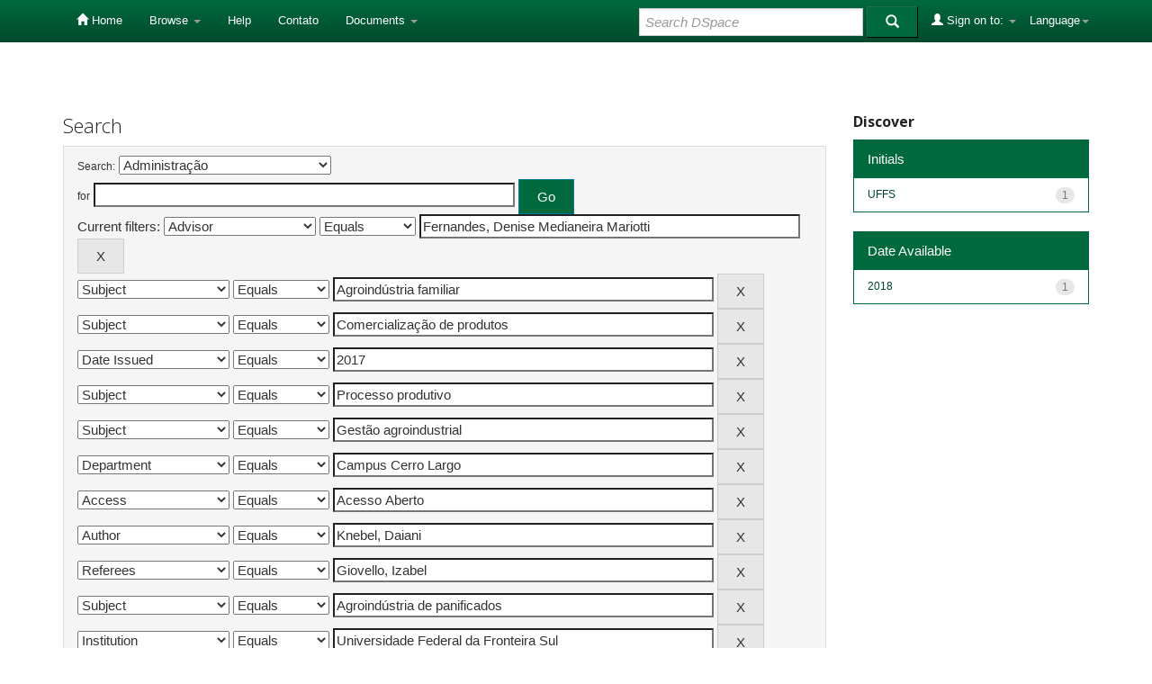

--- FILE ---
content_type: text/html;charset=UTF-8
request_url: https://rd.uffs.edu.br/handle/prefix/56/simple-search?query=&sort_by=score&order=desc&rpp=10&filter_field_1=advisor&filter_type_1=equals&filter_value_1=Fernandes%2C+Denise+Medianeira+Mariotti&filter_field_2=subject&filter_type_2=equals&filter_value_2=Agroind%C3%BAstria+familiar&filter_field_3=subject&filter_type_3=equals&filter_value_3=Comercializa%C3%A7%C3%A3o+de+produtos&filter_field_4=dateIssued&filter_type_4=equals&filter_value_4=2017&filter_field_5=subject&filter_type_5=equals&filter_value_5=Processo+produtivo&filter_field_6=subject&filter_type_6=equals&filter_value_6=Gest%C3%A3o+agroindustrial&filter_field_7=department&filter_type_7=equals&filter_value_7=Campus+Cerro+Largo&filter_field_8=access&filter_type_8=equals&filter_value_8=Acesso+Aberto&filter_field_9=author&filter_type_9=equals&filter_value_9=Knebel%2C+Daiani&filter_field_10=referees&filter_type_10=equals&filter_value_10=Giovello%2C+Izabel&filter_field_11=subject&filter_type_11=equals&filter_value_11=Agroind%C3%BAstria+de+panificados&filter_field_12=publisher&filter_type_12=equals&filter_value_12=Universidade+Federal+da+Fronteira+Sul&filter_field_13=type&filter_type_13=equals&filter_value_13=Monografia&filter_field_14=referees&filter_type_14=equals&filter_value_14=Lopes%2C+Herton+Castilioni&etal=0&filtername=subject&filterquery=Cerro+Largo+%28RS%29&filtertype=equals
body_size: 6755
content:


















<!DOCTYPE html>
<html>
    <head>
        <title>Repositorio Digital UFFS: Search</title>
        <meta http-equiv="Content-Type" content="text/html; charset=UTF-8" />
        <meta name="Generator" content="DSpace 5.2" />
        <meta name="viewport" content="width=device-width, initial-scale=1.0">
        <link rel="shortcut icon" href="/favicon.ico" type="image/x-icon"/>
	    <link rel="stylesheet" href="/static/css/jquery-ui-1.10.3.custom/redmond/jquery-ui-1.10.3.custom.css" type="text/css" />
	    <link rel="stylesheet" href="/static/css/bootstrap/bootstrap.min.css" type="text/css" />
	    <link rel="stylesheet" href="/static/css/bootstrap/bootstrap-theme.min.css" type="text/css" />
	    <link rel="stylesheet" href="/static/css/bootstrap/dspace-theme.css" type="text/css" />

        <link rel="search" type="application/opensearchdescription+xml" href="/open-search/description.xml" title="DSpace"/>

        
	<script type='text/javascript' src="/static/js/jquery/jquery-1.10.2.min.js"></script>
	<script type='text/javascript' src='/static/js/jquery/jquery-ui-1.10.3.custom.min.js'></script>
	<script type='text/javascript' src='/static/js/bootstrap/bootstrap.min.js'></script>
	<script type='text/javascript' src='/static/js/holder.js'></script>
	<script type="text/javascript" src="/utils.js"></script>
    <script type="text/javascript" src="/static/js/choice-support.js"> </script>

    
    
		<script type="text/javascript">
	var jQ = jQuery.noConflict();
	jQ(document).ready(function() {
		jQ( "#spellCheckQuery").click(function(){
			jQ("#query").val(jQ(this).attr('data-spell'));
			jQ("#main-query-submit").click();
		});
		jQ( "#filterquery" )
			.autocomplete({
				source: function( request, response ) {
					jQ.ajax({
						url: "/json/discovery/autocomplete?query=&filter_field_1=advisor&filter_type_1=equals&filter_value_1=Fernandes%2C+Denise+Medianeira+Mariotti&filter_field_2=subject&filter_type_2=equals&filter_value_2=Agroind%C3%BAstria+familiar&filter_field_3=subject&filter_type_3=equals&filter_value_3=Comercializa%C3%A7%C3%A3o+de+produtos&filter_field_4=dateIssued&filter_type_4=equals&filter_value_4=2017&filter_field_5=subject&filter_type_5=equals&filter_value_5=Processo+produtivo&filter_field_6=subject&filter_type_6=equals&filter_value_6=Gest%C3%A3o+agroindustrial&filter_field_7=department&filter_type_7=equals&filter_value_7=Campus+Cerro+Largo&filter_field_8=access&filter_type_8=equals&filter_value_8=Acesso+Aberto&filter_field_9=author&filter_type_9=equals&filter_value_9=Knebel%2C+Daiani&filter_field_10=referees&filter_type_10=equals&filter_value_10=Giovello%2C+Izabel&filter_field_11=subject&filter_type_11=equals&filter_value_11=Agroind%C3%BAstria+de+panificados&filter_field_12=publisher&filter_type_12=equals&filter_value_12=Universidade+Federal+da+Fronteira+Sul&filter_field_13=type&filter_type_13=equals&filter_value_13=Monografia&filter_field_14=referees&filter_type_14=equals&filter_value_14=Lopes%2C+Herton+Castilioni&filter_field_15=subject&filter_type_15=equals&filter_value_15=Cerro+Largo+%28RS%29",
						dataType: "json",
						cache: false,
						data: {
							auto_idx: jQ("#filtername").val(),
							auto_query: request.term,
							auto_sort: 'count',
							auto_type: jQ("#filtertype").val(),
							location: 'prefix/56'	
						},
						success: function( data ) {
							response( jQ.map( data.autocomplete, function( item ) {
								var tmp_val = item.authorityKey;
								if (tmp_val == null || tmp_val == '')
								{
									tmp_val = item.displayedValue;
								}
								return {
									label: item.displayedValue + " (" + item.count + ")",
									value: tmp_val
								};
							}))			
						}
					})
				}
			});
	});
	function validateFilters() {
		return document.getElementById("filterquery").value.length > 0;
	}
</script>
		
    

<!-- HTML5 shim and Respond.js IE8 support of HTML5 elements and media queries -->
<!--[if lt IE 9]>
  <script src="/static/js/html5shiv.js"></script>
  <script src="/static/js/respond.min.js"></script>
<![endif]-->
    </head>

    
    
    <body class="undernavigation">
<a class="sr-only" href="#content">Skip navigation</a>
<header class="navbar navbar-inverse navbar-fixed-top">    
    
            <div class="container">
                

























       <div class="navbar-header">
         <button type="button" class="navbar-toggle" data-toggle="collapse" data-target=".navbar-collapse">
           <span class="icon-bar"></span>
           <span class="icon-bar"></span>
           <span class="icon-bar"></span>
         </button>
        
       </div>
       <nav class="collapse navbar-collapse bs-navbar-collapse" role="navigation">
         <ul class="nav navbar-nav">
           <li class=""><a href="/"><span class="glyphicon glyphicon-home"></span> Home</a></li>
                
           <li class="dropdown">
             <a href="#" class="dropdown-toggle" data-toggle="dropdown">Browse <b class="caret"></b></a>
             <ul class="dropdown-menu">
               <li><a href="/community-list">Communities<br/>&amp;&nbsp;Collections</a></li>
				<li class="divider"></li>
        <li class="dropdown-header">Browse Items by:</li>
				
				
				
				      			<li><a href="/browse?type=dateissued">Issue Date</a></li>
					
				      			<li><a href="/browse?type=author">Author</a></li>
					
				      			<li><a href="/browse?type=advisor">Advisors</a></li>
					
				      			<li><a href="/browse?type=title">Title</a></li>
					
				      			<li><a href="/browse?type=subject">Subject</a></li>
					
				      			<li><a href="/browse?type=cnpq">CNPq</a></li>
					
				      			<li><a href="/browse?type=department">Department</a></li>
					
				      			<li><a href="/browse?type=program">Programs</a></li>
					
				      			<li><a href="/browse?type=type">Document Type</a></li>
					
				      			<li><a href="/browse?type=access">Access Type</a></li>
					
				    
				

            </ul>
          </li>
          <li class=""><script type="text/javascript">
<!-- Javascript starts here
document.write('<a href="#" onClick="var popupwin = window.open(\'/help/index.html\',\'dspacepopup\',\'height=600,width=550,resizable,scrollbars\');popupwin.focus();return false;">Help<\/a>');
// -->
</script><noscript><a href="/help/index.html" target="dspacepopup">Help</a></noscript></li>

         <li><a target="_blank" href="/contact/contato.html">Contato</a></li>
	 <li class="dropdown">

      
		
	  <li class="dropdown">

             <a href="#" class="dropdown-toggle" data-toggle="dropdown">Documents <b class="caret"></b></a>
             <ul class="dropdown-menu">
             	<li><a target="_blank" href="/documentos/politica_dspace-uffs.pdf">Política Repositório Digital</a></li>	
             	<li><a target="_blank" href="/documentos/sobre_o_repo.html">Sobre o Repositório</a></li>
		<li><a target="_blank" href="/documentos/termo_direitos_autorais.pdf">Termo de Permissão de Acesso ao Documento</a></li>
             </ul>
          </li>
       </ul>

 
    <div class="nav navbar-nav navbar-right">
	 <ul class="nav navbar-nav navbar-right">
      <li class="dropdown">
       <a href="#" class="dropdown-toggle" data-toggle="dropdown">Language<b class="caret"></b></a>
        <ul class="dropdown-menu">
 
      <li>
        <a onclick="javascript:document.repost.locale.value='pt_BR';
                  document.repost.submit();" href="?locale=pt_BR">
         português
       </a>
      </li>
 
      <li>
        <a onclick="javascript:document.repost.locale.value='es';
                  document.repost.submit();" href="?locale=es">
         español
       </a>
      </li>
 
      <li>
        <a onclick="javascript:document.repost.locale.value='en';
                  document.repost.submit();" href="?locale=en">
         English
       </a>
      </li>
 
     </ul>
    </li>
    </ul>
  </div>
 
 
       <div class="nav navbar-nav navbar-right">
		<ul class="nav navbar-nav navbar-right">
         <li class="dropdown">
         
             <a href="#" class="dropdown-toggle" data-toggle="dropdown"><span class="glyphicon glyphicon-user"></span> Sign on to: <b class="caret"></b></a>
	             
             <ul class="dropdown-menu">
               <li><a href="/mydspace">My DSpace</a></li>
               <li><a href="/subscribe">Receive email<br/>updates</a></li>
               <li><a href="/profile">Edit Profile</a></li>

		
             </ul>
           </li>
          </ul>
          
	
	<form method="get" action="/simple-search" class="navbar-form navbar-right">
	    <div class="form-group">
          <input type="text" class="form-control" placeholder="Search&nbsp;DSpace" name="query" id="tequery" size="25"/>
        </div>
        <button type="submit" class="btn btn-primary"><span class="glyphicon glyphicon-search"></span></button>

	</form></div>
    </nav>

            </div>

</header>

<main id="content" role="main">

<br/>
                

<div class="container">
                



  



</div>                



        
<div class="container">

	<div class="row">
		<div class="col-md-9">
		







































    

<h2>Search</h2>

<div class="discovery-search-form panel panel-default">
    
	<div class="discovery-query panel-heading">
    <form action="simple-search" method="get">
         <label for="tlocation">
         	Search:
         </label>
         <select name="location" id="tlocation">

									<option value="/">All of DSpace</option>

                                <option value="prefix/23" >
                                	GRADUAÇÃO</option>

                                <option value="prefix/24" >
                                	Trabalho de Conclusão de Curso</option>

                                <option value="prefix/56" selected="selected">
                                	Administração</option>
                                </select><br/>
                                <label for="query">for</label>
                                <input type="text" size="50" id="query" name="query" value=""/>
                                <input type="submit" id="main-query-submit" class="btn btn-primary" value="Go" />
                  
                                <input type="hidden" value="10" name="rpp" />
                                <input type="hidden" value="score" name="sort_by" />
                                <input type="hidden" value="desc" name="order" />
                                
		<div class="discovery-search-appliedFilters">
		<span>Current filters:</span>
		
			    <select id="filter_field_1" name="filter_field_1">
				<option value="type">Document Type</option><option value="title">Title</option><option value="author">Author</option><option value="advisor" selected="selected">Advisor</option><option value="referees">Referees</option><option value="contributor">Contributors</option><option value="contributorid">Contributors Identifiers</option><option value="abstract">Abstract</option><option value="subject">Subject</option><option value="cnpq">CNPq</option><option value="dateIssued">Date Issued</option><option value="available">Date Available</option><option value="access">Access</option><option value="publisher">Institution</option><option value="initials">Initials</option><option value="program">Program</option><option value="department">Department</option><option value="sponsorship">Sponsors</option><option value="format">Format</option><option value="all">All</option>
				</select>
				<select id="filter_type_1" name="filter_type_1">
				<option value="equals" selected="selected">Equals</option><option value="contains">Contains</option><option value="authority">ID</option><option value="notequals">Not Equals</option><option value="notcontains">Not Contains</option><option value="notauthority">Not ID</option>
				</select>
				<input type="text" id="filter_value_1" name="filter_value_1" value="Fernandes,&#x20;Denise&#x20;Medianeira&#x20;Mariotti" size="45"/>
				<input class="btn btn-default" type="submit" id="submit_filter_remove_1" name="submit_filter_remove_1" value="X" />
				<br/>
				
			    <select id="filter_field_2" name="filter_field_2">
				<option value="type">Document Type</option><option value="title">Title</option><option value="author">Author</option><option value="advisor">Advisor</option><option value="referees">Referees</option><option value="contributor">Contributors</option><option value="contributorid">Contributors Identifiers</option><option value="abstract">Abstract</option><option value="subject" selected="selected">Subject</option><option value="cnpq">CNPq</option><option value="dateIssued">Date Issued</option><option value="available">Date Available</option><option value="access">Access</option><option value="publisher">Institution</option><option value="initials">Initials</option><option value="program">Program</option><option value="department">Department</option><option value="sponsorship">Sponsors</option><option value="format">Format</option><option value="all">All</option>
				</select>
				<select id="filter_type_2" name="filter_type_2">
				<option value="equals" selected="selected">Equals</option><option value="contains">Contains</option><option value="authority">ID</option><option value="notequals">Not Equals</option><option value="notcontains">Not Contains</option><option value="notauthority">Not ID</option>
				</select>
				<input type="text" id="filter_value_2" name="filter_value_2" value="Agroindústria&#x20;familiar" size="45"/>
				<input class="btn btn-default" type="submit" id="submit_filter_remove_2" name="submit_filter_remove_2" value="X" />
				<br/>
				
			    <select id="filter_field_3" name="filter_field_3">
				<option value="type">Document Type</option><option value="title">Title</option><option value="author">Author</option><option value="advisor">Advisor</option><option value="referees">Referees</option><option value="contributor">Contributors</option><option value="contributorid">Contributors Identifiers</option><option value="abstract">Abstract</option><option value="subject" selected="selected">Subject</option><option value="cnpq">CNPq</option><option value="dateIssued">Date Issued</option><option value="available">Date Available</option><option value="access">Access</option><option value="publisher">Institution</option><option value="initials">Initials</option><option value="program">Program</option><option value="department">Department</option><option value="sponsorship">Sponsors</option><option value="format">Format</option><option value="all">All</option>
				</select>
				<select id="filter_type_3" name="filter_type_3">
				<option value="equals" selected="selected">Equals</option><option value="contains">Contains</option><option value="authority">ID</option><option value="notequals">Not Equals</option><option value="notcontains">Not Contains</option><option value="notauthority">Not ID</option>
				</select>
				<input type="text" id="filter_value_3" name="filter_value_3" value="Comercialização&#x20;de&#x20;produtos" size="45"/>
				<input class="btn btn-default" type="submit" id="submit_filter_remove_3" name="submit_filter_remove_3" value="X" />
				<br/>
				
			    <select id="filter_field_4" name="filter_field_4">
				<option value="type">Document Type</option><option value="title">Title</option><option value="author">Author</option><option value="advisor">Advisor</option><option value="referees">Referees</option><option value="contributor">Contributors</option><option value="contributorid">Contributors Identifiers</option><option value="abstract">Abstract</option><option value="subject">Subject</option><option value="cnpq">CNPq</option><option value="dateIssued" selected="selected">Date Issued</option><option value="available">Date Available</option><option value="access">Access</option><option value="publisher">Institution</option><option value="initials">Initials</option><option value="program">Program</option><option value="department">Department</option><option value="sponsorship">Sponsors</option><option value="format">Format</option><option value="all">All</option>
				</select>
				<select id="filter_type_4" name="filter_type_4">
				<option value="equals" selected="selected">Equals</option><option value="contains">Contains</option><option value="authority">ID</option><option value="notequals">Not Equals</option><option value="notcontains">Not Contains</option><option value="notauthority">Not ID</option>
				</select>
				<input type="text" id="filter_value_4" name="filter_value_4" value="2017" size="45"/>
				<input class="btn btn-default" type="submit" id="submit_filter_remove_4" name="submit_filter_remove_4" value="X" />
				<br/>
				
			    <select id="filter_field_5" name="filter_field_5">
				<option value="type">Document Type</option><option value="title">Title</option><option value="author">Author</option><option value="advisor">Advisor</option><option value="referees">Referees</option><option value="contributor">Contributors</option><option value="contributorid">Contributors Identifiers</option><option value="abstract">Abstract</option><option value="subject" selected="selected">Subject</option><option value="cnpq">CNPq</option><option value="dateIssued">Date Issued</option><option value="available">Date Available</option><option value="access">Access</option><option value="publisher">Institution</option><option value="initials">Initials</option><option value="program">Program</option><option value="department">Department</option><option value="sponsorship">Sponsors</option><option value="format">Format</option><option value="all">All</option>
				</select>
				<select id="filter_type_5" name="filter_type_5">
				<option value="equals" selected="selected">Equals</option><option value="contains">Contains</option><option value="authority">ID</option><option value="notequals">Not Equals</option><option value="notcontains">Not Contains</option><option value="notauthority">Not ID</option>
				</select>
				<input type="text" id="filter_value_5" name="filter_value_5" value="Processo&#x20;produtivo" size="45"/>
				<input class="btn btn-default" type="submit" id="submit_filter_remove_5" name="submit_filter_remove_5" value="X" />
				<br/>
				
			    <select id="filter_field_6" name="filter_field_6">
				<option value="type">Document Type</option><option value="title">Title</option><option value="author">Author</option><option value="advisor">Advisor</option><option value="referees">Referees</option><option value="contributor">Contributors</option><option value="contributorid">Contributors Identifiers</option><option value="abstract">Abstract</option><option value="subject" selected="selected">Subject</option><option value="cnpq">CNPq</option><option value="dateIssued">Date Issued</option><option value="available">Date Available</option><option value="access">Access</option><option value="publisher">Institution</option><option value="initials">Initials</option><option value="program">Program</option><option value="department">Department</option><option value="sponsorship">Sponsors</option><option value="format">Format</option><option value="all">All</option>
				</select>
				<select id="filter_type_6" name="filter_type_6">
				<option value="equals" selected="selected">Equals</option><option value="contains">Contains</option><option value="authority">ID</option><option value="notequals">Not Equals</option><option value="notcontains">Not Contains</option><option value="notauthority">Not ID</option>
				</select>
				<input type="text" id="filter_value_6" name="filter_value_6" value="Gestão&#x20;agroindustrial" size="45"/>
				<input class="btn btn-default" type="submit" id="submit_filter_remove_6" name="submit_filter_remove_6" value="X" />
				<br/>
				
			    <select id="filter_field_7" name="filter_field_7">
				<option value="type">Document Type</option><option value="title">Title</option><option value="author">Author</option><option value="advisor">Advisor</option><option value="referees">Referees</option><option value="contributor">Contributors</option><option value="contributorid">Contributors Identifiers</option><option value="abstract">Abstract</option><option value="subject">Subject</option><option value="cnpq">CNPq</option><option value="dateIssued">Date Issued</option><option value="available">Date Available</option><option value="access">Access</option><option value="publisher">Institution</option><option value="initials">Initials</option><option value="program">Program</option><option value="department" selected="selected">Department</option><option value="sponsorship">Sponsors</option><option value="format">Format</option><option value="all">All</option>
				</select>
				<select id="filter_type_7" name="filter_type_7">
				<option value="equals" selected="selected">Equals</option><option value="contains">Contains</option><option value="authority">ID</option><option value="notequals">Not Equals</option><option value="notcontains">Not Contains</option><option value="notauthority">Not ID</option>
				</select>
				<input type="text" id="filter_value_7" name="filter_value_7" value="Campus&#x20;Cerro&#x20;Largo" size="45"/>
				<input class="btn btn-default" type="submit" id="submit_filter_remove_7" name="submit_filter_remove_7" value="X" />
				<br/>
				
			    <select id="filter_field_8" name="filter_field_8">
				<option value="type">Document Type</option><option value="title">Title</option><option value="author">Author</option><option value="advisor">Advisor</option><option value="referees">Referees</option><option value="contributor">Contributors</option><option value="contributorid">Contributors Identifiers</option><option value="abstract">Abstract</option><option value="subject">Subject</option><option value="cnpq">CNPq</option><option value="dateIssued">Date Issued</option><option value="available">Date Available</option><option value="access" selected="selected">Access</option><option value="publisher">Institution</option><option value="initials">Initials</option><option value="program">Program</option><option value="department">Department</option><option value="sponsorship">Sponsors</option><option value="format">Format</option><option value="all">All</option>
				</select>
				<select id="filter_type_8" name="filter_type_8">
				<option value="equals" selected="selected">Equals</option><option value="contains">Contains</option><option value="authority">ID</option><option value="notequals">Not Equals</option><option value="notcontains">Not Contains</option><option value="notauthority">Not ID</option>
				</select>
				<input type="text" id="filter_value_8" name="filter_value_8" value="Acesso&#x20;Aberto" size="45"/>
				<input class="btn btn-default" type="submit" id="submit_filter_remove_8" name="submit_filter_remove_8" value="X" />
				<br/>
				
			    <select id="filter_field_9" name="filter_field_9">
				<option value="type">Document Type</option><option value="title">Title</option><option value="author" selected="selected">Author</option><option value="advisor">Advisor</option><option value="referees">Referees</option><option value="contributor">Contributors</option><option value="contributorid">Contributors Identifiers</option><option value="abstract">Abstract</option><option value="subject">Subject</option><option value="cnpq">CNPq</option><option value="dateIssued">Date Issued</option><option value="available">Date Available</option><option value="access">Access</option><option value="publisher">Institution</option><option value="initials">Initials</option><option value="program">Program</option><option value="department">Department</option><option value="sponsorship">Sponsors</option><option value="format">Format</option><option value="all">All</option>
				</select>
				<select id="filter_type_9" name="filter_type_9">
				<option value="equals" selected="selected">Equals</option><option value="contains">Contains</option><option value="authority">ID</option><option value="notequals">Not Equals</option><option value="notcontains">Not Contains</option><option value="notauthority">Not ID</option>
				</select>
				<input type="text" id="filter_value_9" name="filter_value_9" value="Knebel,&#x20;Daiani" size="45"/>
				<input class="btn btn-default" type="submit" id="submit_filter_remove_9" name="submit_filter_remove_9" value="X" />
				<br/>
				
			    <select id="filter_field_10" name="filter_field_10">
				<option value="type">Document Type</option><option value="title">Title</option><option value="author">Author</option><option value="advisor">Advisor</option><option value="referees" selected="selected">Referees</option><option value="contributor">Contributors</option><option value="contributorid">Contributors Identifiers</option><option value="abstract">Abstract</option><option value="subject">Subject</option><option value="cnpq">CNPq</option><option value="dateIssued">Date Issued</option><option value="available">Date Available</option><option value="access">Access</option><option value="publisher">Institution</option><option value="initials">Initials</option><option value="program">Program</option><option value="department">Department</option><option value="sponsorship">Sponsors</option><option value="format">Format</option><option value="all">All</option>
				</select>
				<select id="filter_type_10" name="filter_type_10">
				<option value="equals" selected="selected">Equals</option><option value="contains">Contains</option><option value="authority">ID</option><option value="notequals">Not Equals</option><option value="notcontains">Not Contains</option><option value="notauthority">Not ID</option>
				</select>
				<input type="text" id="filter_value_10" name="filter_value_10" value="Giovello,&#x20;Izabel" size="45"/>
				<input class="btn btn-default" type="submit" id="submit_filter_remove_10" name="submit_filter_remove_10" value="X" />
				<br/>
				
			    <select id="filter_field_11" name="filter_field_11">
				<option value="type">Document Type</option><option value="title">Title</option><option value="author">Author</option><option value="advisor">Advisor</option><option value="referees">Referees</option><option value="contributor">Contributors</option><option value="contributorid">Contributors Identifiers</option><option value="abstract">Abstract</option><option value="subject" selected="selected">Subject</option><option value="cnpq">CNPq</option><option value="dateIssued">Date Issued</option><option value="available">Date Available</option><option value="access">Access</option><option value="publisher">Institution</option><option value="initials">Initials</option><option value="program">Program</option><option value="department">Department</option><option value="sponsorship">Sponsors</option><option value="format">Format</option><option value="all">All</option>
				</select>
				<select id="filter_type_11" name="filter_type_11">
				<option value="equals" selected="selected">Equals</option><option value="contains">Contains</option><option value="authority">ID</option><option value="notequals">Not Equals</option><option value="notcontains">Not Contains</option><option value="notauthority">Not ID</option>
				</select>
				<input type="text" id="filter_value_11" name="filter_value_11" value="Agroindústria&#x20;de&#x20;panificados" size="45"/>
				<input class="btn btn-default" type="submit" id="submit_filter_remove_11" name="submit_filter_remove_11" value="X" />
				<br/>
				
			    <select id="filter_field_12" name="filter_field_12">
				<option value="type">Document Type</option><option value="title">Title</option><option value="author">Author</option><option value="advisor">Advisor</option><option value="referees">Referees</option><option value="contributor">Contributors</option><option value="contributorid">Contributors Identifiers</option><option value="abstract">Abstract</option><option value="subject">Subject</option><option value="cnpq">CNPq</option><option value="dateIssued">Date Issued</option><option value="available">Date Available</option><option value="access">Access</option><option value="publisher" selected="selected">Institution</option><option value="initials">Initials</option><option value="program">Program</option><option value="department">Department</option><option value="sponsorship">Sponsors</option><option value="format">Format</option><option value="all">All</option>
				</select>
				<select id="filter_type_12" name="filter_type_12">
				<option value="equals" selected="selected">Equals</option><option value="contains">Contains</option><option value="authority">ID</option><option value="notequals">Not Equals</option><option value="notcontains">Not Contains</option><option value="notauthority">Not ID</option>
				</select>
				<input type="text" id="filter_value_12" name="filter_value_12" value="Universidade&#x20;Federal&#x20;da&#x20;Fronteira&#x20;Sul" size="45"/>
				<input class="btn btn-default" type="submit" id="submit_filter_remove_12" name="submit_filter_remove_12" value="X" />
				<br/>
				
			    <select id="filter_field_13" name="filter_field_13">
				<option value="type" selected="selected">Document Type</option><option value="title">Title</option><option value="author">Author</option><option value="advisor">Advisor</option><option value="referees">Referees</option><option value="contributor">Contributors</option><option value="contributorid">Contributors Identifiers</option><option value="abstract">Abstract</option><option value="subject">Subject</option><option value="cnpq">CNPq</option><option value="dateIssued">Date Issued</option><option value="available">Date Available</option><option value="access">Access</option><option value="publisher">Institution</option><option value="initials">Initials</option><option value="program">Program</option><option value="department">Department</option><option value="sponsorship">Sponsors</option><option value="format">Format</option><option value="all">All</option>
				</select>
				<select id="filter_type_13" name="filter_type_13">
				<option value="equals" selected="selected">Equals</option><option value="contains">Contains</option><option value="authority">ID</option><option value="notequals">Not Equals</option><option value="notcontains">Not Contains</option><option value="notauthority">Not ID</option>
				</select>
				<input type="text" id="filter_value_13" name="filter_value_13" value="Monografia" size="45"/>
				<input class="btn btn-default" type="submit" id="submit_filter_remove_13" name="submit_filter_remove_13" value="X" />
				<br/>
				
			    <select id="filter_field_14" name="filter_field_14">
				<option value="type">Document Type</option><option value="title">Title</option><option value="author">Author</option><option value="advisor">Advisor</option><option value="referees" selected="selected">Referees</option><option value="contributor">Contributors</option><option value="contributorid">Contributors Identifiers</option><option value="abstract">Abstract</option><option value="subject">Subject</option><option value="cnpq">CNPq</option><option value="dateIssued">Date Issued</option><option value="available">Date Available</option><option value="access">Access</option><option value="publisher">Institution</option><option value="initials">Initials</option><option value="program">Program</option><option value="department">Department</option><option value="sponsorship">Sponsors</option><option value="format">Format</option><option value="all">All</option>
				</select>
				<select id="filter_type_14" name="filter_type_14">
				<option value="equals" selected="selected">Equals</option><option value="contains">Contains</option><option value="authority">ID</option><option value="notequals">Not Equals</option><option value="notcontains">Not Contains</option><option value="notauthority">Not ID</option>
				</select>
				<input type="text" id="filter_value_14" name="filter_value_14" value="Lopes,&#x20;Herton&#x20;Castilioni" size="45"/>
				<input class="btn btn-default" type="submit" id="submit_filter_remove_14" name="submit_filter_remove_14" value="X" />
				<br/>
				
			    <select id="filter_field_15" name="filter_field_15">
				<option value="type">Document Type</option><option value="title">Title</option><option value="author">Author</option><option value="advisor">Advisor</option><option value="referees">Referees</option><option value="contributor">Contributors</option><option value="contributorid">Contributors Identifiers</option><option value="abstract">Abstract</option><option value="subject" selected="selected">Subject</option><option value="cnpq">CNPq</option><option value="dateIssued">Date Issued</option><option value="available">Date Available</option><option value="access">Access</option><option value="publisher">Institution</option><option value="initials">Initials</option><option value="program">Program</option><option value="department">Department</option><option value="sponsorship">Sponsors</option><option value="format">Format</option><option value="all">All</option>
				</select>
				<select id="filter_type_15" name="filter_type_15">
				<option value="equals" selected="selected">Equals</option><option value="contains">Contains</option><option value="authority">ID</option><option value="notequals">Not Equals</option><option value="notcontains">Not Contains</option><option value="notauthority">Not ID</option>
				</select>
				<input type="text" id="filter_value_15" name="filter_value_15" value="Cerro&#x20;Largo&#x20;(RS)" size="45"/>
				<input class="btn btn-default" type="submit" id="submit_filter_remove_15" name="submit_filter_remove_15" value="X" />
				<br/>
				
		</div>

<a class="btn btn-default" href="/simple-search">Start a new search</a>	
		</form>
		</div>

		<div class="discovery-search-filters panel-body">
		<h5>Add filters:</h5>
		<p class="discovery-search-filters-hint">Use filters to refine the search results.</p>
		<form action="simple-search" method="get">
		<input type="hidden" value="prefix&#x2F;56" name="location" />
		<input type="hidden" value="" name="query" />
		
				    <input type="hidden" id="filter_field_1" name="filter_field_1" value="advisor" />
					<input type="hidden" id="filter_type_1" name="filter_type_1" value="equals" />
					<input type="hidden" id="filter_value_1" name="filter_value_1" value="Fernandes,&#x20;Denise&#x20;Medianeira&#x20;Mariotti" />
					
				    <input type="hidden" id="filter_field_2" name="filter_field_2" value="subject" />
					<input type="hidden" id="filter_type_2" name="filter_type_2" value="equals" />
					<input type="hidden" id="filter_value_2" name="filter_value_2" value="Agroindústria&#x20;familiar" />
					
				    <input type="hidden" id="filter_field_3" name="filter_field_3" value="subject" />
					<input type="hidden" id="filter_type_3" name="filter_type_3" value="equals" />
					<input type="hidden" id="filter_value_3" name="filter_value_3" value="Comercialização&#x20;de&#x20;produtos" />
					
				    <input type="hidden" id="filter_field_4" name="filter_field_4" value="dateIssued" />
					<input type="hidden" id="filter_type_4" name="filter_type_4" value="equals" />
					<input type="hidden" id="filter_value_4" name="filter_value_4" value="2017" />
					
				    <input type="hidden" id="filter_field_5" name="filter_field_5" value="subject" />
					<input type="hidden" id="filter_type_5" name="filter_type_5" value="equals" />
					<input type="hidden" id="filter_value_5" name="filter_value_5" value="Processo&#x20;produtivo" />
					
				    <input type="hidden" id="filter_field_6" name="filter_field_6" value="subject" />
					<input type="hidden" id="filter_type_6" name="filter_type_6" value="equals" />
					<input type="hidden" id="filter_value_6" name="filter_value_6" value="Gestão&#x20;agroindustrial" />
					
				    <input type="hidden" id="filter_field_7" name="filter_field_7" value="department" />
					<input type="hidden" id="filter_type_7" name="filter_type_7" value="equals" />
					<input type="hidden" id="filter_value_7" name="filter_value_7" value="Campus&#x20;Cerro&#x20;Largo" />
					
				    <input type="hidden" id="filter_field_8" name="filter_field_8" value="access" />
					<input type="hidden" id="filter_type_8" name="filter_type_8" value="equals" />
					<input type="hidden" id="filter_value_8" name="filter_value_8" value="Acesso&#x20;Aberto" />
					
				    <input type="hidden" id="filter_field_9" name="filter_field_9" value="author" />
					<input type="hidden" id="filter_type_9" name="filter_type_9" value="equals" />
					<input type="hidden" id="filter_value_9" name="filter_value_9" value="Knebel,&#x20;Daiani" />
					
				    <input type="hidden" id="filter_field_10" name="filter_field_10" value="referees" />
					<input type="hidden" id="filter_type_10" name="filter_type_10" value="equals" />
					<input type="hidden" id="filter_value_10" name="filter_value_10" value="Giovello,&#x20;Izabel" />
					
				    <input type="hidden" id="filter_field_11" name="filter_field_11" value="subject" />
					<input type="hidden" id="filter_type_11" name="filter_type_11" value="equals" />
					<input type="hidden" id="filter_value_11" name="filter_value_11" value="Agroindústria&#x20;de&#x20;panificados" />
					
				    <input type="hidden" id="filter_field_12" name="filter_field_12" value="publisher" />
					<input type="hidden" id="filter_type_12" name="filter_type_12" value="equals" />
					<input type="hidden" id="filter_value_12" name="filter_value_12" value="Universidade&#x20;Federal&#x20;da&#x20;Fronteira&#x20;Sul" />
					
				    <input type="hidden" id="filter_field_13" name="filter_field_13" value="type" />
					<input type="hidden" id="filter_type_13" name="filter_type_13" value="equals" />
					<input type="hidden" id="filter_value_13" name="filter_value_13" value="Monografia" />
					
				    <input type="hidden" id="filter_field_14" name="filter_field_14" value="referees" />
					<input type="hidden" id="filter_type_14" name="filter_type_14" value="equals" />
					<input type="hidden" id="filter_value_14" name="filter_value_14" value="Lopes,&#x20;Herton&#x20;Castilioni" />
					
				    <input type="hidden" id="filter_field_15" name="filter_field_15" value="subject" />
					<input type="hidden" id="filter_type_15" name="filter_type_15" value="equals" />
					<input type="hidden" id="filter_value_15" name="filter_value_15" value="Cerro&#x20;Largo&#x20;(RS)" />
					
		<select id="filtername" name="filtername">
		<option value="type">Document Type</option><option value="title">Title</option><option value="author">Author</option><option value="advisor">Advisor</option><option value="referees">Referees</option><option value="contributor">Contributors</option><option value="contributorid">Contributors Identifiers</option><option value="abstract">Abstract</option><option value="subject">Subject</option><option value="cnpq">CNPq</option><option value="dateIssued">Date Issued</option><option value="available">Date Available</option><option value="access">Access</option><option value="publisher">Institution</option><option value="initials">Initials</option><option value="program">Program</option><option value="department">Department</option><option value="sponsorship">Sponsors</option><option value="format">Format</option><option value="all">All</option>
		</select>
		<select id="filtertype" name="filtertype">
		<option value="equals">Equals</option><option value="contains">Contains</option><option value="authority">ID</option><option value="notequals">Not Equals</option><option value="notcontains">Not Contains</option><option value="notauthority">Not ID</option>
		</select>
		<input type="text" id="filterquery" name="filterquery" size="45" required="required" />
		<input type="hidden" value="10" name="rpp" />
		<input type="hidden" value="score" name="sort_by" />
		<input type="hidden" value="desc" name="order" />
		<input class="btn btn-default" type="submit" value="Add" onclick="return validateFilters()" />
		</form>
		</div>        

        
   <div class="discovery-pagination-controls panel-footer">
   <form action="simple-search" method="get">
   <input type="hidden" value="prefix&#x2F;56" name="location" />
   <input type="hidden" value="" name="query" />
	
				    <input type="hidden" id="filter_field_1" name="filter_field_1" value="advisor" />
					<input type="hidden" id="filter_type_1" name="filter_type_1" value="equals" />
					<input type="hidden" id="filter_value_1" name="filter_value_1" value="Fernandes,&#x20;Denise&#x20;Medianeira&#x20;Mariotti" />
					
				    <input type="hidden" id="filter_field_2" name="filter_field_2" value="subject" />
					<input type="hidden" id="filter_type_2" name="filter_type_2" value="equals" />
					<input type="hidden" id="filter_value_2" name="filter_value_2" value="Agroindústria&#x20;familiar" />
					
				    <input type="hidden" id="filter_field_3" name="filter_field_3" value="subject" />
					<input type="hidden" id="filter_type_3" name="filter_type_3" value="equals" />
					<input type="hidden" id="filter_value_3" name="filter_value_3" value="Comercialização&#x20;de&#x20;produtos" />
					
				    <input type="hidden" id="filter_field_4" name="filter_field_4" value="dateIssued" />
					<input type="hidden" id="filter_type_4" name="filter_type_4" value="equals" />
					<input type="hidden" id="filter_value_4" name="filter_value_4" value="2017" />
					
				    <input type="hidden" id="filter_field_5" name="filter_field_5" value="subject" />
					<input type="hidden" id="filter_type_5" name="filter_type_5" value="equals" />
					<input type="hidden" id="filter_value_5" name="filter_value_5" value="Processo&#x20;produtivo" />
					
				    <input type="hidden" id="filter_field_6" name="filter_field_6" value="subject" />
					<input type="hidden" id="filter_type_6" name="filter_type_6" value="equals" />
					<input type="hidden" id="filter_value_6" name="filter_value_6" value="Gestão&#x20;agroindustrial" />
					
				    <input type="hidden" id="filter_field_7" name="filter_field_7" value="department" />
					<input type="hidden" id="filter_type_7" name="filter_type_7" value="equals" />
					<input type="hidden" id="filter_value_7" name="filter_value_7" value="Campus&#x20;Cerro&#x20;Largo" />
					
				    <input type="hidden" id="filter_field_8" name="filter_field_8" value="access" />
					<input type="hidden" id="filter_type_8" name="filter_type_8" value="equals" />
					<input type="hidden" id="filter_value_8" name="filter_value_8" value="Acesso&#x20;Aberto" />
					
				    <input type="hidden" id="filter_field_9" name="filter_field_9" value="author" />
					<input type="hidden" id="filter_type_9" name="filter_type_9" value="equals" />
					<input type="hidden" id="filter_value_9" name="filter_value_9" value="Knebel,&#x20;Daiani" />
					
				    <input type="hidden" id="filter_field_10" name="filter_field_10" value="referees" />
					<input type="hidden" id="filter_type_10" name="filter_type_10" value="equals" />
					<input type="hidden" id="filter_value_10" name="filter_value_10" value="Giovello,&#x20;Izabel" />
					
				    <input type="hidden" id="filter_field_11" name="filter_field_11" value="subject" />
					<input type="hidden" id="filter_type_11" name="filter_type_11" value="equals" />
					<input type="hidden" id="filter_value_11" name="filter_value_11" value="Agroindústria&#x20;de&#x20;panificados" />
					
				    <input type="hidden" id="filter_field_12" name="filter_field_12" value="publisher" />
					<input type="hidden" id="filter_type_12" name="filter_type_12" value="equals" />
					<input type="hidden" id="filter_value_12" name="filter_value_12" value="Universidade&#x20;Federal&#x20;da&#x20;Fronteira&#x20;Sul" />
					
				    <input type="hidden" id="filter_field_13" name="filter_field_13" value="type" />
					<input type="hidden" id="filter_type_13" name="filter_type_13" value="equals" />
					<input type="hidden" id="filter_value_13" name="filter_value_13" value="Monografia" />
					
				    <input type="hidden" id="filter_field_14" name="filter_field_14" value="referees" />
					<input type="hidden" id="filter_type_14" name="filter_type_14" value="equals" />
					<input type="hidden" id="filter_value_14" name="filter_value_14" value="Lopes,&#x20;Herton&#x20;Castilioni" />
					
				    <input type="hidden" id="filter_field_15" name="filter_field_15" value="subject" />
					<input type="hidden" id="filter_type_15" name="filter_type_15" value="equals" />
					<input type="hidden" id="filter_value_15" name="filter_value_15" value="Cerro&#x20;Largo&#x20;(RS)" />
						
           <label for="rpp">Results/Page</label>
           <select name="rpp">

                   <option value="5" >5</option>

                   <option value="10" selected="selected">10</option>

                   <option value="15" >15</option>

                   <option value="20" >20</option>

                   <option value="25" >25</option>

                   <option value="30" >30</option>

                   <option value="35" >35</option>

                   <option value="40" >40</option>

                   <option value="45" >45</option>

                   <option value="50" >50</option>

                   <option value="55" >55</option>

                   <option value="60" >60</option>

                   <option value="65" >65</option>

                   <option value="70" >70</option>

                   <option value="75" >75</option>

                   <option value="80" >80</option>

                   <option value="85" >85</option>

                   <option value="90" >90</option>

                   <option value="95" >95</option>

                   <option value="100" >100</option>

           </select>
           &nbsp;|&nbsp;

               <label for="sort_by">Sort items by</label>
               <select name="sort_by">
                   <option value="score">Relevance</option>
 <option value="dc.author_sort" >Author</option> <option value="dc.date.issued_dt" >Issue Date</option> <option value="dc.advisor_sort" >Advisor</option> <option value="dc.publisher.program_sort" >Program</option> <option value="dc.type_sort" >Author</option> <option value="dc.title_sort" >Title</option>
               </select>

           <label for="order">In order</label>
           <select name="order">
               <option value="ASC" >Ascending</option>
               <option value="DESC" selected="selected">Descending</option>
           </select>
           <label for="etal">Authors/record</label>
           <select name="etal">

               <option value="0" selected="selected">All</option>
<option value="1" >1</option>
                       <option value="5" >5</option>

                       <option value="10" >10</option>

                       <option value="15" >15</option>

                       <option value="20" >20</option>

                       <option value="25" >25</option>

                       <option value="30" >30</option>

                       <option value="35" >35</option>

                       <option value="40" >40</option>

                       <option value="45" >45</option>

                       <option value="50" >50</option>

           </select>
           <input class="btn btn-default" type="submit" name="submit_search" value="Update" />


</form>
   </div>
</div>   

<hr/>
<div class="discovery-result-pagination row">

    
	<div class="alert alert-info">Results 1-1 of 1 (Search time: 0.001 seconds).</div>
    <ul class="pagination pull-right">
	<li class="disabled"><span>previous</span></li>
	
	<li class="active"><span>1</span></li>

	<li class="disabled"><span>next</span></li>
	</ul>
<!-- give a content to the div -->
</div>
<div class="discovery-result-results">





    <div class="panel panel-info">
    <div class="panel-heading">Item hits:</div>
    <table align="center" class="table" summary="This table browses all dspace content">
<colgroup><col width="10%" /><col width="40%" /><col width="40%" /><col width="10%" /></colgroup>
<tr>
<th id="t1" class="oddRowEvenCol">Issue Date</th><th id="t2" class="oddRowOddCol">Title</th><th id="t3" class="oddRowEvenCol">Author(s)</th><th id="t4" class="oddRowOddCol">Type</th></tr><tr><td headers="t1" class="evenRowEvenCol" nowrap="nowrap" align="right">29-Nov-2017</td><td headers="t2" class="evenRowOddCol" ><a href="/handle/prefix/1743">Análise&#x20;da&#x20;produção&#x20;e&#x20;das&#x20;vendas:&#x20;um&#x20;estudo&#x20;de&#x20;caso&#x20;em&#x20;uma&#x20;agroindústria&#x20;de&#x20;panificados&#x20;de&#x20;Cerro&#x20;Largo&#x20;-&#x20;RS</a></td><td headers="t3" class="evenRowEvenCol" ><em><a href="/browse?type=author&amp;value=Knebel%2C+Daiani">Knebel,&#x20;Daiani</a></em></td><td headers="t4" class="evenRowOddCol" ><em><a href="/browse?type=type&amp;value=Monografia&amp;value_lang=pt_BR">Monografia</a></em></td></tr>
</table>

    </div>

</div>
















            

	</div>
	<div class="col-md-3">
                    


<h3 class="facets">Discover</h3>
<div id="facets" class="facetsBox">

<div id="facet_initials" class="panel panel-success">
	    <div class="panel-heading">Initials</div>
	    <ul class="list-group"><li class="list-group-item"><span class="badge">1</span> <a href="/handle/prefix/56/simple-search?query=&amp;sort_by=score&amp;order=desc&amp;rpp=10&amp;filter_field_1=advisor&amp;filter_type_1=equals&amp;filter_value_1=Fernandes%2C+Denise+Medianeira+Mariotti&amp;filter_field_2=subject&amp;filter_type_2=equals&amp;filter_value_2=Agroind%C3%BAstria+familiar&amp;filter_field_3=subject&amp;filter_type_3=equals&amp;filter_value_3=Comercializa%C3%A7%C3%A3o+de+produtos&amp;filter_field_4=dateIssued&amp;filter_type_4=equals&amp;filter_value_4=2017&amp;filter_field_5=subject&amp;filter_type_5=equals&amp;filter_value_5=Processo+produtivo&amp;filter_field_6=subject&amp;filter_type_6=equals&amp;filter_value_6=Gest%C3%A3o+agroindustrial&amp;filter_field_7=department&amp;filter_type_7=equals&amp;filter_value_7=Campus+Cerro+Largo&amp;filter_field_8=access&amp;filter_type_8=equals&amp;filter_value_8=Acesso+Aberto&amp;filter_field_9=author&amp;filter_type_9=equals&amp;filter_value_9=Knebel%2C+Daiani&amp;filter_field_10=referees&amp;filter_type_10=equals&amp;filter_value_10=Giovello%2C+Izabel&amp;filter_field_11=subject&amp;filter_type_11=equals&amp;filter_value_11=Agroind%C3%BAstria+de+panificados&amp;filter_field_12=publisher&amp;filter_type_12=equals&amp;filter_value_12=Universidade+Federal+da+Fronteira+Sul&amp;filter_field_13=type&amp;filter_type_13=equals&amp;filter_value_13=Monografia&amp;filter_field_14=referees&amp;filter_type_14=equals&amp;filter_value_14=Lopes%2C+Herton+Castilioni&amp;filter_field_15=subject&amp;filter_type_15=equals&amp;filter_value_15=Cerro+Largo+%28RS%29&amp;etal=0&amp;filtername=initials&amp;filterquery=UFFS&amp;filtertype=equals"
                title="Filter by UFFS">
                UFFS</a></li></ul></div><div id="facet_available" class="panel panel-success">
	    <div class="panel-heading">Date Available</div>
	    <ul class="list-group"><li class="list-group-item"><span class="badge">1</span> <a href="/handle/prefix/56/simple-search?query=&amp;sort_by=score&amp;order=desc&amp;rpp=10&amp;filter_field_1=advisor&amp;filter_type_1=equals&amp;filter_value_1=Fernandes%2C+Denise+Medianeira+Mariotti&amp;filter_field_2=subject&amp;filter_type_2=equals&amp;filter_value_2=Agroind%C3%BAstria+familiar&amp;filter_field_3=subject&amp;filter_type_3=equals&amp;filter_value_3=Comercializa%C3%A7%C3%A3o+de+produtos&amp;filter_field_4=dateIssued&amp;filter_type_4=equals&amp;filter_value_4=2017&amp;filter_field_5=subject&amp;filter_type_5=equals&amp;filter_value_5=Processo+produtivo&amp;filter_field_6=subject&amp;filter_type_6=equals&amp;filter_value_6=Gest%C3%A3o+agroindustrial&amp;filter_field_7=department&amp;filter_type_7=equals&amp;filter_value_7=Campus+Cerro+Largo&amp;filter_field_8=access&amp;filter_type_8=equals&amp;filter_value_8=Acesso+Aberto&amp;filter_field_9=author&amp;filter_type_9=equals&amp;filter_value_9=Knebel%2C+Daiani&amp;filter_field_10=referees&amp;filter_type_10=equals&amp;filter_value_10=Giovello%2C+Izabel&amp;filter_field_11=subject&amp;filter_type_11=equals&amp;filter_value_11=Agroind%C3%BAstria+de+panificados&amp;filter_field_12=publisher&amp;filter_type_12=equals&amp;filter_value_12=Universidade+Federal+da+Fronteira+Sul&amp;filter_field_13=type&amp;filter_type_13=equals&amp;filter_value_13=Monografia&amp;filter_field_14=referees&amp;filter_type_14=equals&amp;filter_value_14=Lopes%2C+Herton+Castilioni&amp;filter_field_15=subject&amp;filter_type_15=equals&amp;filter_value_15=Cerro+Largo+%28RS%29&amp;etal=0&amp;filtername=available&amp;filterquery=2018&amp;filtertype=equals"
                title="Filter by 2018">
                2018</a></li></ul></div>

</div>


    </div>
    </div>       

</div>
</main>
            
             <footer class="navbar navbar-inverse navbar-bottom">
          

	     
             <div id="footer_feedback" class="pull-right">  
                          
                                <img src="/image/uffs.png">
								
                                </div>
			</div>
    </footer>
    </body>
</html>


--- FILE ---
content_type: text/css
request_url: https://rd.uffs.edu.br/static/css/bootstrap/dspace-theme.css
body_size: 4460
content:
/**
 * The contents of this file are subject to the license and copyright
 * detailed in the LICENSE and NOTICE files at the root of the source
 * tree and available online at
 *
 * http://www.dspace.org/license/
 */
.banner img {background-color: #FFFFFF;}
.brand {padding-top: 30px;}
.brand h4 {color: #999999}
ol.breadcrumb li {color: white; font-style: italic;}
ol.breadcrumb li a {color: white; font-weight: bold; font-style: normal;}
body.undernavigation {overflow-x: hidden; padding-top: 65px;}
#content {padding-bottom:60px;}
#designedby {padding: 5px;}
#footer_feedback {padding-top: 10px;}
input[type="file"] {display: block;height: auto;}
div.panel-primary div.panel-heading a {color: white;}
/* This magic gets the 16x16 icon to show up.. setting height/width didn't
   do it, but adding padding actually made it show up. */
img.ds-authority-confidence,
span.ds-authority-confidence
{ width: 160px; height: 16px; margin: 5px; background-repeat: no-repeat;
  padding: 0px 2px; vertical-align: bottom; color: transparent;}
img.ds-authority-confidence.cf-unset,
span.ds-authority-confidence.cf-unset
  { background-image: url(../../../image/authority/bug.png);}
img.ds-authority-confidence.cf-novalue,
span.ds-authority-confidence.cf-novalue
  { background-image: url(../../../image/confidence/0-unauthored.gif);}
img.ds-authority-confidence.cf-rejected,
img.ds-authority-confidence.cf-failed,
span.ds-authority-confidence.cf-rejected,
span.ds-authority-confidence.cf-failed
  { background-image: url(../../../image/confidence/2-errortriangle.gif); }
img.ds-authority-confidence.cf-notfound,
span.ds-authority-confidence.cf-notfound
  { background-image: url(../../../image/confidence/3-thumb1.gif); }

img.ds-authority-confidence.cf-ambiguous,
span.ds-authority-confidence.cf-ambiguous
  { background-image: url(../../../image/confidence/4-question.gif); }
img.ds-authority-confidence.cf-uncertain,
span.ds-authority-confidence.cf-uncertain
  { background-image: url(../../../image/confidence/5-pinion.gif); }
img.ds-authority-confidence.cf-accepted,
span.ds-authority-confidence.cf-accepted
  { background-image: url(../../../image/confidence/6-greencheck.gif); }

/* hide authority-value inputs in forms */
input.ds-authority-value { display:none; }

/** XXX Change to this to get the authority value to show up for debugging:
 input.ds-authority-value { display:inline; }
**/

/* for edit-item-form lock button */
input.ds-authority-lock
  { vertical-align: bottom; height: 24px; width: 24px; margin-right: 8px;
    background-repeat: no-repeat; background-color: transparent; }
input.ds-authority-lock.is-locked
  { background-image: url(../../../image/lock24.png); }
input.ds-authority-lock.is-unlocked
  { background-image: url(../../../image/unlock24.png); }

/* field required in submission */
.label-required:after { content:" *"; }



/**
	************************************************************************************
	ModificaÃ§Ãµes para o TEDE
	************************************************************************************

	DefiniÃ§Ã£o de cores:

	Azul logo: #00693e
	Azul claro: ##00693e
	Borda do azul claro: #CCEBFF

**/

/** Linhas de tabelas **/

.banner {
	padding-bottom: 15px;
}

/** Topo **/
.navbar-fixed-top {
	background-color: #00693e;
	background-image: linear-gradient(to bottom, transparent, rgba(0,0,0,.3));

}

/** RodapÃ© **/
.navbar-bottom {
  background: transparent;
	/*background-image: linear-gradient(to bottom, transparent, rgba(0,0,0,.3));*/
	border-radius: 0;
	border-left: none;
    border-right: none;
    border-bottom: none;
    padding-top: 0px;
}

.panel-default > .panel-heading {
    background-image: none;
   /*  background-color: #dcffd4; */
}

.panel-footer {
   /*  background-color: #dcffd4; */
}

.default-padding-left {
	padding-left: 10px;
}

.footer-institution-data {
	width: 179px;
	height: 50px;
	clear: both;
	font-size: 10px;
	text-align: left;
}


.navbar-inverse .navbar-nav > .active > a {
	background-color: #00693e;
}

.navbar-inverse .navbar-nav > li > a {
    color: #fff;
}


.navbar-inverse .navbar-nav > .active > a, .navbar-inverse .navbar-nav > .active > a:hover, .navbar-inverse .navbar-nav > .active > a:focus {
   background-color: #00693e;
}

.navbar-inverse .navbar-nav > .open > a, .navbar-inverse .navbar-nav > .open > a:hover, .navbar-inverse .navbar-nav > .open > a:focus {
  background-color: #00693e;
}

.dropdown-menu > li > a:hover, .dropdown-menu > li > a:focus, .dropdown-menu > .active > a, .dropdown-menu > .active > a:hover, .dropdown-menu > .active > a:focus {
    background-color: #00693e;
    background-image: linear-gradient(to bottom, #00693e 0px, #00693e 100%);
    background-repeat: repeat-x;
}

.form-control:focus {
    /* border-color: #449d44; */
    box-shadow: 0 1px 1px rgba(0, 0, 0, 0.075) inset, 0 0 8px rgba(120, 169, 122, 0.6);
    outline: 0 none;
}


.panel-primary > .panel-heading {
    background-image: none;
   /*  background-color: #449d44; */
    background-repeat: repeat-x;
    border-bottom: none;
}

.panel-info > .panel-heading  {
	background-image: none;
    /* background-color: #449d44; */
    background-repeat: repeat-x;
    border-bottom: none;
    color: white;

}

.panel-primary {
   /*  border-color: #00693e; */
}

.form-group-lg input  {
    font-size: 18px;
    height: 46px;
    line-height: 1.33;
    padding: 10px 16px;
}

.form-group-lg {
	width: 100%;
}

/** Delimita regiÃ£o de hiperlink para mudanÃ§a de idioma **/
.langChangeOn {
	cursor: pointer;
}

.btn {
    padding: 8px 20px;
}

.btn-info:hover, .btn-info:focus, .btn-info:active, .btn-info.active, .open .dropdown-toggle.btn-info {
    background-color: #00693e;
    border-color: #00693e;
}

/** Ãcone do sistema junto a barra de navegaÃ§Ã£o. **/
.navbar-brand {
	padding:  8px 15px 0px 15px;
}

/** CorreÃ§Ã£o visando evitar que navbar estenda quando hÃ¡ ocorrÃªncia de usuÃ¡rio logado **/
.logged-user {
	padding-top: 5px !important;
	padding-bottom: 5px !important;
}



/* Div container da descriÃ§Ã£o do repositÃ³rio */
.repo-description {
	margin-left: 15px;
	float: left;
}


/** Cor de fundo do "jumbotron"
.jumbotron {
	width: 1027px;
	height: 100px;
	background-color: #ffffff;
	padding-top: 10px;


}
**/

.jumbotron {
	width: 590px;
	height: 210px;
	background-color: #ffffff;
	padding-top: 10px;
	padding-left: 100px;
}


/*.jumbotron h1 {
	font-size: 20px;
	font-weight: bold;
}
*/
/** Cor do botÃ£o de busca **/
.navbar-form  button, .search-button
{
	background-image: none;
	/* border: #00693e; */
	background-color: #008CBA;
    border-color: #008CBA;
}

.addongreen .form-control
{
	/* border-color: #00693e; */
}

.top-search-container {
	padding-top: 40px;
	padding-bottom: 40px;
	background-color: #f1ffee;
}

/** Modifica cor dos links da busca facetada **/
.list-group-item a .pull-right, .list-group-item  .pull-left {
 	color: #0174DF;
}

/** Modifica estilo dos tÃ­tulos da busca facetada **/
h3, .h3 {
	font-size: 16px;
	font-weight: bold;
}

h4, .h4 {
	font-size: 14px;
}

.about-bdtd {
	padding-top: 10px;
}

.facetName {
	font-weight: bold;
}


/*** Nuvem de tags ***/
.cloudtag-1 {
	font-size: 14px;
}

.cloudtag-2 {
	font-size: 18px;
}
.cloudtag-3 {
	font-size: 22px;
}
.cloudtag-4 {
	font-size: 26px;
}

.cloud-tag-label {
	width: 100%;
	text-align: center;
}

.cloud-tag-label h3 {
	/* color: #c4c4c4; */
	font-size: 22px;
	letter-spacing: 3px;
}

#cloud a
{
	color: #8d8f92;
}

.tag-cloud-container {
	-webkit-border-radius: 10px;
	-moz-border-radius: 10px;
	border-radius: 10px;
	width: 100%;
	position: relative;
	margin: -5px auto 40px;
	height: 350px;
	border: 2px solid #ffffff;
}


#cloud-text {
	text-align: center;
}

#cloud-text span {
	padding-right: 10px;
}

.date-lenght, .submit-date-field {
	width: 16%;
}

.alert-warning a {

	/* color: #006633; */
}

.label-important {
	/* background-color: #d9534f; */
}


/**
 * Statistics customization
 */
 .statsTable {
 	width: 100%;
 }

 .statsTable td,  .statsTable th  {
 	padding-left: 10px;
 }

 .stats-title {
 	padding-bottom: 25px;
 }

.stats-item-title {
	width: 20%;
}

.ui-datepicker {
	z-index: 2000 !important;
}

/** Cor da seta (dropdown) dos menus **/
.nav .caret {
	/* border-top-color: white;
	border-bottom-color: white; */
}

/** Caixas de aviso **/
.well {
	/* background-image: linear-gradient(to bottom, #f1ffee 0px, #dae8d7 100%);
	border-color: #bed7be; */
}

/** Tag "code" **/
code {
    border-radius: 4px;
/*     background-color: white;
    border: 2px #dae8d7 solid;
    color: #006633; */
    font-size: 90%;
}

/** Alfabeto da caixa de busca **/
#browse_navigation .label-default {
	/* background-color: #00693e; */
}

#browse_navigation a {
	font-weight: bold;
}

.input-border {
    /* background-color: #fff; */
    border: 1px solid/*  #ccc */;
    /* color: #555; */
    border-radius: 4px;
    box-shadow: 0 1px 1px rgba(0, 0, 0, 0.075) inset;
    font-size: 14px;
    height: 34px;
    line-height: 1.42857;
    padding: 6px 12px;
    transition: border-color 0.15s ease-in-out 0s, box-shadow 0.15s ease-in-out 0s;
    vertical-align: middle;
}
.input-border-no-paddings {
/*     background-color: #fff;
    border: 1px solid #ccc; */
    border-radius: 4px;
    box-shadow: 0 1px 1px rgba(0, 0, 0, 0.075) inset;
  /*   color: #555; */
    font-size: 14px;
    height: 34px;
    line-height: 1.42857;
    transition: border-color 0.15s ease-in-out 0s, box-shadow 0.15s ease-in-out 0s;
    vertical-align: middle;
    padding-left: 2px;
}

/** Aplicabilidade nas tabelas **/
.table > tbody > tr:nth-child(2n+1) > td {
	background-color: ##00693e;
}
.table > tbody > tr:nth-child(2n+1) > th {
	background-color: ##00693e;
}

/** EspaÃ§amento entre labels da submissÃ£o e seus textos **/
#edit_metadata .metadataFieldValue a {
	padding-left: 10px;
}

/** Facetas pÃ¡gina inicial/busca **/
.hideFacets {
	display: none;
}

.clickable-panel {
	cursor: pointer;
}


/** Cor do carrossel **/
#recent-submissions-carousel {
	/* background-color: #94d984; */
}

/** Tamanho de h2 **/
h2, .h2 {
    font-size: 22px;
}

.well h2 {
	margin-top: 0px;
	margin-bottom: 0px;
}

/* Ajuste da largura para o thumbnail */
table img[src*="/retrieve/"] {
	width : 100px;
	height : auto;
}

.thumbnail-image {
	width : auto !important;
	height : auto !important;
}

/* Ajuste de tamanho dos tÃ­tulos */

h1, .h1 {
font-size: 20x;
}

/* Ajuste de tamanho da descriÃ§Ã£o do repositÃ³rio */

.repo-description h1 {
font-size: 40px;
}

/** InÃ­cio: DelimitaÃ§Ã£o de sublinado em links **/
.langChangeOn, .panel-footer a, .panel-heading a, #loginform a, p a[href*="/mydspace"], .link {
	text-decoration: underline;
}

/** Fim: DelimitaÃ§Ã£o de sublinado em links **/

/** Tratamento do logo **/
#logo-deposita {
	margin-bottom: 30px;
}

#link-logo-deposita {
	cursor: url(../../../image/lupa.png), default;
}

/** Aplica borda nas barras de navegaÃ§Ã£o (topo e rodapÃ©) **/
.navbar {
	-webkit-border-radius: 0px;
	-moz-border-radius: 0px;
	border-radius: 0px;
}

/** Modifica fonte padrÃ£o do tema **/
body {
	font-family: sans-serif;
}

/** Modifica fundo da caixa de busca da pÃ¡gina inicial **/
.searchbox {
	background-color: #00693e;
	background-image: linear-gradient(to bottom, transparent, rgba(0,0,0,.5));
	padding: 15px;
	-webkit-border-radius: 15px;
	-moz-border-radius: 15px;
	border-radius: 15px;
	margin-bottom: 30px;
}

/** Torna lupa de busca da pÃ¡gina inicial maior **/
.searchbox .glyphicon-search {
	font-size: 22px;
}

/** Termo de busca da pÃ¡gina inicial **/
#tequery-main-page {
	-webkit-border-radius: 5px;
	-moz-border-radius: 5px;
	border-radius: 5px;
	font-weight: bold;
	font-size: 22px;
}

/**
 * Statistics customization
 */
 .statsTable {
 	width: 100%;
 }

 .statsTable td,  .statsTable th  {
 	padding-left: 10px;
 }

 .stats-title {
 	padding-bottom: 25px;
 }

.stats-item-title {
width: 20%;
}


/** Torna "placeholder" itÃ¡lico **/
::-webkit-input-placeholder { /* WebKit browsers */
    font-weight: normal;
    font-style: italic;
}
/** Torna "placeholder" itÃ¡lico **/
:-moz-placeholder { /* Mozilla Firefox 4 to 18 */
    font-weight: normal;
    font-style: italic;
}
/** Torna "placeholder" itÃ¡lico **/
::-moz-placeholder { /* Mozilla Firefox 19+ */
    font-weight: normal;
    font-style: italic;
}
/** Torna "placeholder" itÃ¡lico **/
:-ms-input-placeholder { /* Internet Explorer 10+ */
    font-weight: normal;
    font-style: italic;
}

/** Corre problema com "radioboxes" da pÃ¡gina de ediÃ§Ã£o de coleÃ§Ãµes **/
.input-group .form-control {
	float: none;
}

/** Faceta 0: Modifica cor da borda **/
.colorborder0 {
	border-color: #00693e;
}

/** Faceta 0: Modifica cor dos links da faceta **/
.colorborder0 a {
	color: #00693e;
}

/** Faceta 0: Modifica cor de fundo da faceta **/
.panel-success .color0 {
	background-color: #00693e;
	border-color: #00693e;
}

/** Faceta 1: Modifica cor da borda **/
.colorborder1 {
	border-color: #008CBA;
}

/** Faceta 1: Modifica cor da borda **/
.colorborder1 a {
	color: #008CBA;
}

/** Faceta 1: Modifica cor de fundo da faceta **/
.panel-success .color1 {
	background-color: #008CBA;
	border-color: #008CBA;
}

/** Faceta 2: Modifica cor da borda **/
.colorborder2 {
	border-color: #00693e;
}

/** Faceta 2: Modifica cor da borda **/
.colorborder2 a {
	color: #00693e;
}

/** Faceta 2: Modifica cor de fundo da faceta **/
.panel-success .color2 {
	background-color: #00693e;
	border-color: #00693e;
}

/** Z-index do footer, para trÃ¡s das caixas de seleÃ§Ã£o **/
footer {
    z-index : -1 !important;
}

/**
 * Statistics customization
 */
 .statsTable {
 	width: 100%;
 }

 .statsTable td,  .statsTable th  {
 	padding-left: 10px;
 }

 .stats-title {
 	padding-bottom: 25px;
 }

.stats-item-title {
	width: 20%;
}

/** ESTILOS DO USUÃRIO **/
body {
background-color:#fff
}

.colorborder0 a,.colorborder1 a,.colorborder2 a,.list-group-item .pull-left,.list-group-item a .pull-right,a {
color:#004729
}

.colorborder0 a:hover,.colorborder1 a:hover,.colorborder2 a:hover,a:hover {
color:#9c9
}

.colorborder0,.colorborder1,.colorborder2 {
border-color:#00693e
}

.navbar-inverse,.navbar-inverse .navbar-nav>.active>a,.navbar-inverse .navbar-nav>.active>a:focus,.navbar-inverse .navbar-nav>.active>a:hover {
/*background-color:#00693e*/
}

.navbar-inverse .navbar-nav>.open>a,.navbar-inverse .navbar-nav>.open>a:focus,.navbar-inverse .navbar-nav>.open>a:hover,.navbar-inverse .navbar-nav>li>a:focus,.navbar-inverse .navbar-nav>li>a:hover {
background-color:#216d4c
}

.navbar-inverse .dropdown-menu {
background-color:#00693e
}

.dropdown-menu>.active>a,.dropdown-menu>.active>a:focus,.dropdown-menu>.active>a:hover,.dropdown-menu>li>a:focus,.dropdown-menu>li>a:hover {
background-color:#216d4c!important;
background-image:none
}

.navbar-form button,.search-button {
background-color:#00693e;
border-color:#216d4c;
border-bottom-color: black;
border-right-color: black
}


-info:hover,.btn-primary.active,.btn-primary:active,.btn-primary:focus,.btn-primary:hover,.btn-success,.open>.dropdown-toggle.btn-primary,.btn-success:hover,.btn-success:focus,.btn-success:active,.btn-success.active,.open > .dropdown-toggle.btn-success,.btn-info:hover,.btn-info:focus,.btn-info:active,.btn-info.active,.open .dropdown-toggle.btn-info {
background-color:#216d4c;
border-color:#216d4c
}

.alert-info,.btn-info,.btn-success:hover,.btn-primary,.btn-warning,.pagination>.active>a,.pagination>.active>a:focus,.pagination>.active>a:hover,.pagination>.active>span,.pagination>.active>span:focus,.pagination>.active>span:hover,.panel-info>.panel-heading,.panel-primary>.panel-heading,.panel-success>.panel-heading,.panel-warning > .panel-heading,.searchbox,.btn-primary.disabled,.btn-primary[disabled],fieldset[disabled] .btn-primary,.btn-primary.disabled:hover,.btn-primary[disabled]:hover,fieldset[disabled] .btn-primary:hover,.btn-primary.disabled:focus,.btn-primary[disabled]:focus,fieldset[disabled] .btn-primary:focus,.btn-primary.disabled:active,.btn-primary[disabled]:active,fieldset[disabled] .btn-primary:active,.btn-primary.disabled.active,.btn-primary.active[disabled],fieldset[disabled] .btn-primary.active {
background-color:#00693e;
}

.panel-success .color0,.panel-success .color1,.panel-success .color2 {
background-color:#00693e;
border-color:#216d4c
}

.panel-primary {
border-color:#54A07F
}

.panel-primary>.panel-heading {
border-color:#216d4c
}

.panel-info,.panel-success,.panel-success>.panel-heading {
border-color:#00693e
}

.panel-success>.panel-heading {
color:#fff
}

.alert-info,.panel-warning,.panel-info>.panel-heading {
border-color:#00693e;
color:#fff
}

.alert-warning {
background-color:#216d4c;
border-color:#216d4c
}
